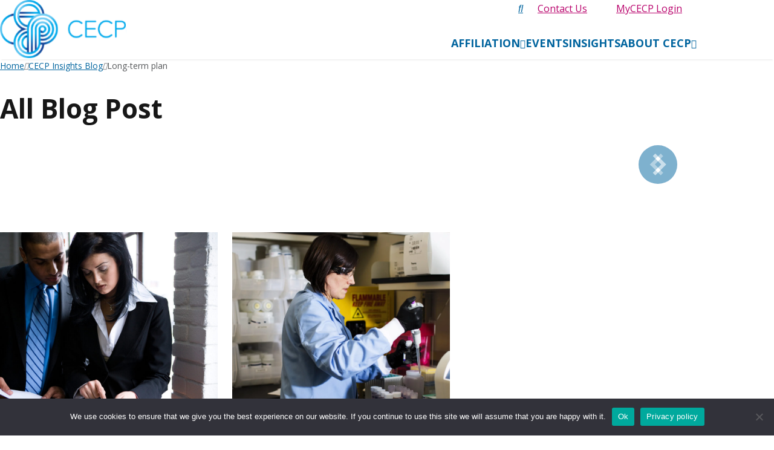

--- FILE ---
content_type: text/html; charset=UTF-8
request_url: https://cecp.co/cecp-insights-blog/tag/long-term-plan/
body_size: 11006
content:
<!doctype html>
<html lang="en-US">

<head>
  <meta charset="UTF-8">
  <meta name="viewport" content="width=device-width, initial-scale=1">
  <link rel="profile" href="https://gmpg.org/xfn/11">
  <link rel="apple-touch-icon" sizes="180x180" href="https://cecp.co/wp-content/themes/cecp/assets/img/favicon/apple-touch-icon.png">
  <link rel="icon" type="image/png" sizes="32x32" href="https://cecp.co/wp-content/themes/cecp/assets/img/favicon/favicon-32x32.png">
  <link rel="icon" type="image/png" sizes="16x16" href="https://cecp.co/wp-content/themes/cecp/assets/img/favicon/favicon-16x16.png">
  <link rel="manifest" href="https://cecp.co/wp-content/themes/cecp/assets/img/favicon/site.webmanifest">
  <link rel="mask-icon" href="https://cecp.co/wp-content/themes/cecp/assets/img/favicon/safari-pinned-tab.svg" color="#5bbad5">
  <link rel="shortcut icon" href="https://cecp.co/wp-content/themes/cecp/assets/img/favicon/favicon.ico">
  <meta name="msapplication-TileColor" content="#ffffff">
  <meta name="msapplication-config" content="https://cecp.co/wp-content/themes/cecp/assets/img/favicon/browserconfig.xml">
  <meta name="theme-color" content="#ffffff">

  <link rel="preconnect" href="https://fonts.googleapis.com">
  <link rel="preconnect" href="https://fonts.gstatic.com" crossorigin>

  <!-- Google Tag Manager -->
  <script>
  (function(w, d, s, l, i) {
    w[l] = w[l] || [];
    w[l].push({
      'gtm.start': new Date().getTime(),
      event: 'gtm.js'
    });
    var f = d.getElementsByTagName(s)[0],
      j = d.createElement(s),
      dl = l != 'dataLayer' ? '&l=' + l : '';
    j.async = true;
    j.src =
      'https://www.googletagmanager.com/gtm.js?id=' + i + dl;
    f.parentNode.insertBefore(j, f);
  })(window, document, 'script', 'dataLayer', 'GTM-WRX4V9V');
  </script>
  <!-- End Google Tag Manager -->
  <meta name='robots' content='index, follow, max-image-preview:large, max-snippet:-1, max-video-preview:-1' />

	<!-- This site is optimized with the Yoast SEO plugin v26.7 - https://yoast.com/wordpress/plugins/seo/ -->
	<title>Long-term plan Archives - Chief Executives for Corporate Purpose®</title>
	<link rel="canonical" href="http://cecp.co/cecp-insights-blog/tag/long-term-plan/" />
	<meta property="og:locale" content="en_US" />
	<meta property="og:type" content="article" />
	<meta property="og:title" content="Long-term plan Archives - Chief Executives for Corporate Purpose®" />
	<meta property="og:url" content="http://cecp.co/cecp-insights-blog/tag/long-term-plan/" />
	<meta property="og:site_name" content="Chief Executives for Corporate Purpose®" />
	<meta property="og:image" content="https://cecp.co/wp-content/uploads/2023/08/screenshot.png" />
	<meta property="og:image:width" content="1200" />
	<meta property="og:image:height" content="900" />
	<meta property="og:image:type" content="image/png" />
	<meta name="twitter:card" content="summary_large_image" />
	<script type="application/ld+json" class="yoast-schema-graph">{"@context":"https://schema.org","@graph":[{"@type":"CollectionPage","@id":"http://cecp.co/cecp-insights-blog/tag/long-term-plan/","url":"http://cecp.co/cecp-insights-blog/tag/long-term-plan/","name":"Long-term plan Archives - Chief Executives for Corporate Purpose®","isPartOf":{"@id":"https://cecp.co/#website"},"primaryImageOfPage":{"@id":"http://cecp.co/cecp-insights-blog/tag/long-term-plan/#primaryimage"},"image":{"@id":"http://cecp.co/cecp-insights-blog/tag/long-term-plan/#primaryimage"},"thumbnailUrl":"https://cecp.co/wp-content/uploads/2024/02/12887748404_cd60cf2246_o.jpg","breadcrumb":{"@id":"http://cecp.co/cecp-insights-blog/tag/long-term-plan/#breadcrumb"},"inLanguage":"en-US"},{"@type":"ImageObject","inLanguage":"en-US","@id":"http://cecp.co/cecp-insights-blog/tag/long-term-plan/#primaryimage","url":"https://cecp.co/wp-content/uploads/2024/02/12887748404_cd60cf2246_o.jpg","contentUrl":"https://cecp.co/wp-content/uploads/2024/02/12887748404_cd60cf2246_o.jpg","width":2400,"height":1600},{"@type":"BreadcrumbList","@id":"http://cecp.co/cecp-insights-blog/tag/long-term-plan/#breadcrumb","itemListElement":[{"@type":"ListItem","position":1,"name":"Home","item":"https://cecp.co/"},{"@type":"ListItem","position":2,"name":"CECP Insights Blog","item":"https://cecp.co/cecp-insights-blog"},{"@type":"ListItem","position":3,"name":"Long-term plan"}]},{"@type":"WebSite","@id":"https://cecp.co/#website","url":"https://cecp.co/","name":"Chief Executives for Corporate Purpose®","description":"Chief Executives for Corporate Purpose®","publisher":{"@id":"https://cecp.co/#organization"},"alternateName":"Chief Executives for Corporate Purpose®","potentialAction":[{"@type":"SearchAction","target":{"@type":"EntryPoint","urlTemplate":"https://cecp.co/?s={search_term_string}"},"query-input":{"@type":"PropertyValueSpecification","valueRequired":true,"valueName":"search_term_string"}}],"inLanguage":"en-US"},{"@type":"Organization","@id":"https://cecp.co/#organization","name":"Chief Executives for Corporate Purpose®","alternateName":"CECP","url":"https://cecp.co/","logo":{"@type":"ImageObject","inLanguage":"en-US","@id":"https://cecp.co/#/schema/logo/image/","url":"https://cecp.co/wp-content/uploads/2023/08/screenshot.png","contentUrl":"https://cecp.co/wp-content/uploads/2023/08/screenshot.png","width":1200,"height":900,"caption":"Chief Executives for Corporate Purpose®"},"image":{"@id":"https://cecp.co/#/schema/logo/image/"},"sameAs":["https://www.linkedin.com/company/cecp","https://www.youtube.com/user/corporatephilanthrop","https://www.flickr.com/photos/24359360@N04/sets","https://cecp.co/resources/cecp-insights-blog/"]}]}</script>
	<!-- / Yoast SEO plugin. -->


<link rel='dns-prefetch' href='//cdn.jsdelivr.net' />
<style id='wp-img-auto-sizes-contain-inline-css'>
img:is([sizes=auto i],[sizes^="auto," i]){contain-intrinsic-size:3000px 1500px}
/*# sourceURL=wp-img-auto-sizes-contain-inline-css */
</style>
<style id='wp-block-library-inline-css'>
:root{--wp-block-synced-color:#7a00df;--wp-block-synced-color--rgb:122,0,223;--wp-bound-block-color:var(--wp-block-synced-color);--wp-editor-canvas-background:#ddd;--wp-admin-theme-color:#007cba;--wp-admin-theme-color--rgb:0,124,186;--wp-admin-theme-color-darker-10:#006ba1;--wp-admin-theme-color-darker-10--rgb:0,107,160.5;--wp-admin-theme-color-darker-20:#005a87;--wp-admin-theme-color-darker-20--rgb:0,90,135;--wp-admin-border-width-focus:2px}@media (min-resolution:192dpi){:root{--wp-admin-border-width-focus:1.5px}}.wp-element-button{cursor:pointer}:root .has-very-light-gray-background-color{background-color:#eee}:root .has-very-dark-gray-background-color{background-color:#313131}:root .has-very-light-gray-color{color:#eee}:root .has-very-dark-gray-color{color:#313131}:root .has-vivid-green-cyan-to-vivid-cyan-blue-gradient-background{background:linear-gradient(135deg,#00d084,#0693e3)}:root .has-purple-crush-gradient-background{background:linear-gradient(135deg,#34e2e4,#4721fb 50%,#ab1dfe)}:root .has-hazy-dawn-gradient-background{background:linear-gradient(135deg,#faaca8,#dad0ec)}:root .has-subdued-olive-gradient-background{background:linear-gradient(135deg,#fafae1,#67a671)}:root .has-atomic-cream-gradient-background{background:linear-gradient(135deg,#fdd79a,#004a59)}:root .has-nightshade-gradient-background{background:linear-gradient(135deg,#330968,#31cdcf)}:root .has-midnight-gradient-background{background:linear-gradient(135deg,#020381,#2874fc)}:root{--wp--preset--font-size--normal:16px;--wp--preset--font-size--huge:42px}.has-regular-font-size{font-size:1em}.has-larger-font-size{font-size:2.625em}.has-normal-font-size{font-size:var(--wp--preset--font-size--normal)}.has-huge-font-size{font-size:var(--wp--preset--font-size--huge)}.has-text-align-center{text-align:center}.has-text-align-left{text-align:left}.has-text-align-right{text-align:right}.has-fit-text{white-space:nowrap!important}#end-resizable-editor-section{display:none}.aligncenter{clear:both}.items-justified-left{justify-content:flex-start}.items-justified-center{justify-content:center}.items-justified-right{justify-content:flex-end}.items-justified-space-between{justify-content:space-between}.screen-reader-text{border:0;clip-path:inset(50%);height:1px;margin:-1px;overflow:hidden;padding:0;position:absolute;width:1px;word-wrap:normal!important}.screen-reader-text:focus{background-color:#ddd;clip-path:none;color:#444;display:block;font-size:1em;height:auto;left:5px;line-height:normal;padding:15px 23px 14px;text-decoration:none;top:5px;width:auto;z-index:100000}html :where(.has-border-color){border-style:solid}html :where([style*=border-top-color]){border-top-style:solid}html :where([style*=border-right-color]){border-right-style:solid}html :where([style*=border-bottom-color]){border-bottom-style:solid}html :where([style*=border-left-color]){border-left-style:solid}html :where([style*=border-width]){border-style:solid}html :where([style*=border-top-width]){border-top-style:solid}html :where([style*=border-right-width]){border-right-style:solid}html :where([style*=border-bottom-width]){border-bottom-style:solid}html :where([style*=border-left-width]){border-left-style:solid}html :where(img[class*=wp-image-]){height:auto;max-width:100%}:where(figure){margin:0 0 1em}html :where(.is-position-sticky){--wp-admin--admin-bar--position-offset:var(--wp-admin--admin-bar--height,0px)}@media screen and (max-width:600px){html :where(.is-position-sticky){--wp-admin--admin-bar--position-offset:0px}}

/*# sourceURL=wp-block-library-inline-css */
</style><style id='global-styles-inline-css'>
:root{--wp--preset--aspect-ratio--square: 1;--wp--preset--aspect-ratio--4-3: 4/3;--wp--preset--aspect-ratio--3-4: 3/4;--wp--preset--aspect-ratio--3-2: 3/2;--wp--preset--aspect-ratio--2-3: 2/3;--wp--preset--aspect-ratio--16-9: 16/9;--wp--preset--aspect-ratio--9-16: 9/16;--wp--preset--color--black: #000000;--wp--preset--color--cyan-bluish-gray: #abb8c3;--wp--preset--color--white: #ffffff;--wp--preset--color--pale-pink: #f78da7;--wp--preset--color--vivid-red: #cf2e2e;--wp--preset--color--luminous-vivid-orange: #ff6900;--wp--preset--color--luminous-vivid-amber: #fcb900;--wp--preset--color--light-green-cyan: #7bdcb5;--wp--preset--color--vivid-green-cyan: #00d084;--wp--preset--color--pale-cyan-blue: #8ed1fc;--wp--preset--color--vivid-cyan-blue: #0693e3;--wp--preset--color--vivid-purple: #9b51e0;--wp--preset--gradient--vivid-cyan-blue-to-vivid-purple: linear-gradient(135deg,rgb(6,147,227) 0%,rgb(155,81,224) 100%);--wp--preset--gradient--light-green-cyan-to-vivid-green-cyan: linear-gradient(135deg,rgb(122,220,180) 0%,rgb(0,208,130) 100%);--wp--preset--gradient--luminous-vivid-amber-to-luminous-vivid-orange: linear-gradient(135deg,rgb(252,185,0) 0%,rgb(255,105,0) 100%);--wp--preset--gradient--luminous-vivid-orange-to-vivid-red: linear-gradient(135deg,rgb(255,105,0) 0%,rgb(207,46,46) 100%);--wp--preset--gradient--very-light-gray-to-cyan-bluish-gray: linear-gradient(135deg,rgb(238,238,238) 0%,rgb(169,184,195) 100%);--wp--preset--gradient--cool-to-warm-spectrum: linear-gradient(135deg,rgb(74,234,220) 0%,rgb(151,120,209) 20%,rgb(207,42,186) 40%,rgb(238,44,130) 60%,rgb(251,105,98) 80%,rgb(254,248,76) 100%);--wp--preset--gradient--blush-light-purple: linear-gradient(135deg,rgb(255,206,236) 0%,rgb(152,150,240) 100%);--wp--preset--gradient--blush-bordeaux: linear-gradient(135deg,rgb(254,205,165) 0%,rgb(254,45,45) 50%,rgb(107,0,62) 100%);--wp--preset--gradient--luminous-dusk: linear-gradient(135deg,rgb(255,203,112) 0%,rgb(199,81,192) 50%,rgb(65,88,208) 100%);--wp--preset--gradient--pale-ocean: linear-gradient(135deg,rgb(255,245,203) 0%,rgb(182,227,212) 50%,rgb(51,167,181) 100%);--wp--preset--gradient--electric-grass: linear-gradient(135deg,rgb(202,248,128) 0%,rgb(113,206,126) 100%);--wp--preset--gradient--midnight: linear-gradient(135deg,rgb(2,3,129) 0%,rgb(40,116,252) 100%);--wp--preset--font-size--small: 13px;--wp--preset--font-size--medium: 20px;--wp--preset--font-size--large: 36px;--wp--preset--font-size--x-large: 42px;--wp--preset--spacing--20: 0.44rem;--wp--preset--spacing--30: 0.67rem;--wp--preset--spacing--40: 1rem;--wp--preset--spacing--50: 1.5rem;--wp--preset--spacing--60: 2.25rem;--wp--preset--spacing--70: 3.38rem;--wp--preset--spacing--80: 5.06rem;--wp--preset--shadow--natural: 6px 6px 9px rgba(0, 0, 0, 0.2);--wp--preset--shadow--deep: 12px 12px 50px rgba(0, 0, 0, 0.4);--wp--preset--shadow--sharp: 6px 6px 0px rgba(0, 0, 0, 0.2);--wp--preset--shadow--outlined: 6px 6px 0px -3px rgb(255, 255, 255), 6px 6px rgb(0, 0, 0);--wp--preset--shadow--crisp: 6px 6px 0px rgb(0, 0, 0);}:where(.is-layout-flex){gap: 0.5em;}:where(.is-layout-grid){gap: 0.5em;}body .is-layout-flex{display: flex;}.is-layout-flex{flex-wrap: wrap;align-items: center;}.is-layout-flex > :is(*, div){margin: 0;}body .is-layout-grid{display: grid;}.is-layout-grid > :is(*, div){margin: 0;}:where(.wp-block-columns.is-layout-flex){gap: 2em;}:where(.wp-block-columns.is-layout-grid){gap: 2em;}:where(.wp-block-post-template.is-layout-flex){gap: 1.25em;}:where(.wp-block-post-template.is-layout-grid){gap: 1.25em;}.has-black-color{color: var(--wp--preset--color--black) !important;}.has-cyan-bluish-gray-color{color: var(--wp--preset--color--cyan-bluish-gray) !important;}.has-white-color{color: var(--wp--preset--color--white) !important;}.has-pale-pink-color{color: var(--wp--preset--color--pale-pink) !important;}.has-vivid-red-color{color: var(--wp--preset--color--vivid-red) !important;}.has-luminous-vivid-orange-color{color: var(--wp--preset--color--luminous-vivid-orange) !important;}.has-luminous-vivid-amber-color{color: var(--wp--preset--color--luminous-vivid-amber) !important;}.has-light-green-cyan-color{color: var(--wp--preset--color--light-green-cyan) !important;}.has-vivid-green-cyan-color{color: var(--wp--preset--color--vivid-green-cyan) !important;}.has-pale-cyan-blue-color{color: var(--wp--preset--color--pale-cyan-blue) !important;}.has-vivid-cyan-blue-color{color: var(--wp--preset--color--vivid-cyan-blue) !important;}.has-vivid-purple-color{color: var(--wp--preset--color--vivid-purple) !important;}.has-black-background-color{background-color: var(--wp--preset--color--black) !important;}.has-cyan-bluish-gray-background-color{background-color: var(--wp--preset--color--cyan-bluish-gray) !important;}.has-white-background-color{background-color: var(--wp--preset--color--white) !important;}.has-pale-pink-background-color{background-color: var(--wp--preset--color--pale-pink) !important;}.has-vivid-red-background-color{background-color: var(--wp--preset--color--vivid-red) !important;}.has-luminous-vivid-orange-background-color{background-color: var(--wp--preset--color--luminous-vivid-orange) !important;}.has-luminous-vivid-amber-background-color{background-color: var(--wp--preset--color--luminous-vivid-amber) !important;}.has-light-green-cyan-background-color{background-color: var(--wp--preset--color--light-green-cyan) !important;}.has-vivid-green-cyan-background-color{background-color: var(--wp--preset--color--vivid-green-cyan) !important;}.has-pale-cyan-blue-background-color{background-color: var(--wp--preset--color--pale-cyan-blue) !important;}.has-vivid-cyan-blue-background-color{background-color: var(--wp--preset--color--vivid-cyan-blue) !important;}.has-vivid-purple-background-color{background-color: var(--wp--preset--color--vivid-purple) !important;}.has-black-border-color{border-color: var(--wp--preset--color--black) !important;}.has-cyan-bluish-gray-border-color{border-color: var(--wp--preset--color--cyan-bluish-gray) !important;}.has-white-border-color{border-color: var(--wp--preset--color--white) !important;}.has-pale-pink-border-color{border-color: var(--wp--preset--color--pale-pink) !important;}.has-vivid-red-border-color{border-color: var(--wp--preset--color--vivid-red) !important;}.has-luminous-vivid-orange-border-color{border-color: var(--wp--preset--color--luminous-vivid-orange) !important;}.has-luminous-vivid-amber-border-color{border-color: var(--wp--preset--color--luminous-vivid-amber) !important;}.has-light-green-cyan-border-color{border-color: var(--wp--preset--color--light-green-cyan) !important;}.has-vivid-green-cyan-border-color{border-color: var(--wp--preset--color--vivid-green-cyan) !important;}.has-pale-cyan-blue-border-color{border-color: var(--wp--preset--color--pale-cyan-blue) !important;}.has-vivid-cyan-blue-border-color{border-color: var(--wp--preset--color--vivid-cyan-blue) !important;}.has-vivid-purple-border-color{border-color: var(--wp--preset--color--vivid-purple) !important;}.has-vivid-cyan-blue-to-vivid-purple-gradient-background{background: var(--wp--preset--gradient--vivid-cyan-blue-to-vivid-purple) !important;}.has-light-green-cyan-to-vivid-green-cyan-gradient-background{background: var(--wp--preset--gradient--light-green-cyan-to-vivid-green-cyan) !important;}.has-luminous-vivid-amber-to-luminous-vivid-orange-gradient-background{background: var(--wp--preset--gradient--luminous-vivid-amber-to-luminous-vivid-orange) !important;}.has-luminous-vivid-orange-to-vivid-red-gradient-background{background: var(--wp--preset--gradient--luminous-vivid-orange-to-vivid-red) !important;}.has-very-light-gray-to-cyan-bluish-gray-gradient-background{background: var(--wp--preset--gradient--very-light-gray-to-cyan-bluish-gray) !important;}.has-cool-to-warm-spectrum-gradient-background{background: var(--wp--preset--gradient--cool-to-warm-spectrum) !important;}.has-blush-light-purple-gradient-background{background: var(--wp--preset--gradient--blush-light-purple) !important;}.has-blush-bordeaux-gradient-background{background: var(--wp--preset--gradient--blush-bordeaux) !important;}.has-luminous-dusk-gradient-background{background: var(--wp--preset--gradient--luminous-dusk) !important;}.has-pale-ocean-gradient-background{background: var(--wp--preset--gradient--pale-ocean) !important;}.has-electric-grass-gradient-background{background: var(--wp--preset--gradient--electric-grass) !important;}.has-midnight-gradient-background{background: var(--wp--preset--gradient--midnight) !important;}.has-small-font-size{font-size: var(--wp--preset--font-size--small) !important;}.has-medium-font-size{font-size: var(--wp--preset--font-size--medium) !important;}.has-large-font-size{font-size: var(--wp--preset--font-size--large) !important;}.has-x-large-font-size{font-size: var(--wp--preset--font-size--x-large) !important;}
/*# sourceURL=global-styles-inline-css */
</style>

<style id='classic-theme-styles-inline-css'>
/*! This file is auto-generated */
.wp-block-button__link{color:#fff;background-color:#32373c;border-radius:9999px;box-shadow:none;text-decoration:none;padding:calc(.667em + 2px) calc(1.333em + 2px);font-size:1.125em}.wp-block-file__button{background:#32373c;color:#fff;text-decoration:none}
/*# sourceURL=/wp-includes/css/classic-themes.min.css */
</style>
<link rel='stylesheet' id='cookie-notice-front-css' href='https://cecp.co/wp-content/plugins/cookie-notice/css/front.min.css?ver=2.5.11' media='all' />
<link rel='stylesheet' id='wp-download-pdf-css' href='https://cecp.co/wp-content/plugins/wp-download-pdf/css/wp-download-pdf.css?ver=6.9' media='all' />
<link rel='stylesheet' id='search-filter-plugin-styles-css' href='https://cecp.co/wp-content/plugins/search-filter-pro/public/assets/css/search-filter.min.css?ver=2.5.21' media='all' />
<link rel='stylesheet' id='url-shortify-css' href='https://cecp.co/wp-content/plugins/url-shortify/lite/dist/styles/url-shortify.css?ver=1.11.4' media='all' />
<link rel='stylesheet' id='aos-css' href='https://cecp.co/wp-content/themes/cecp/assets/libraries/aos/aos.css?ver=2.3.4' media='all' />
<link rel='stylesheet' id='swiper-css' href='https://cdn.jsdelivr.net/npm/@splidejs/splide@4.1.4/dist/css/splide.min.css?ver=6.9' media='all' />
<link rel='stylesheet' id='global-css' href='https://cecp.co/wp-content/themes/cecp/assets/build/global.min.css?ver=1.0.0' media='all' />
<link rel='stylesheet' id='print-css' href='https://cecp.co/wp-content/themes/cecp/assets/build/print.min.css?ver=1.0.0' media='all' />
<script id="cookie-notice-front-js-before">
var cnArgs = {"ajaxUrl":"https:\/\/cecp.co\/wp-admin\/admin-ajax.php","nonce":"687fa4b4a0","hideEffect":"fade","position":"bottom","onScroll":false,"onScrollOffset":100,"onClick":false,"cookieName":"cookie_notice_accepted","cookieTime":2592000,"cookieTimeRejected":2592000,"globalCookie":false,"redirection":false,"cache":false,"revokeCookies":false,"revokeCookiesOpt":"automatic"};

//# sourceURL=cookie-notice-front-js-before
</script>
<script src="https://cecp.co/wp-content/plugins/cookie-notice/js/front.min.js?ver=2.5.11" id="cookie-notice-front-js"></script>
<script src="https://cecp.co/wp-includes/js/jquery/jquery.min.js?ver=3.7.1" id="jquery-core-js"></script>
<script src="https://cecp.co/wp-includes/js/jquery/jquery-migrate.min.js?ver=3.4.1" id="jquery-migrate-js"></script>
<script id="search-filter-plugin-build-js-extra">
var SF_LDATA = {"ajax_url":"https://cecp.co/wp-admin/admin-ajax.php","home_url":"https://cecp.co/","extensions":[]};
//# sourceURL=search-filter-plugin-build-js-extra
</script>
<script src="https://cecp.co/wp-content/plugins/search-filter-pro/public/assets/js/search-filter-build.min.js?ver=2.5.21" id="search-filter-plugin-build-js"></script>
<script src="https://cecp.co/wp-content/plugins/search-filter-pro/public/assets/js/chosen.jquery.min.js?ver=2.5.21" id="search-filter-plugin-chosen-js"></script>
<script id="url-shortify-js-extra">
var usParams = {"ajaxurl":"https://cecp.co/wp-admin/admin-ajax.php"};
//# sourceURL=url-shortify-js-extra
</script>
<script src="https://cecp.co/wp-content/plugins/url-shortify/lite/dist/scripts/url-shortify.js?ver=1.11.4" id="url-shortify-js"></script>
<script src="https://cecp.co/wp-content/themes/cecp/assets/libraries/aos/aos.js?ver=2.3.4" id="aos-js"></script>
<script src="https://cdn.jsdelivr.net/npm/@splidejs/splide@4.1.4/dist/js/splide.min.js?ver=4.1.4" id="swiper-js"></script>
<script src="https://cecp.co/wp-content/themes/cecp/assets/build/global.min.js?ver=1.0.0" id="global-js"></script>
    <script type="text/javascript">
        jQuery(document).ready(function ($) {
            var purls = ["https:\/\/cecp.co\/wp-content\/uploads\/2025\/10\/CECP_Giving-in-Number_2025.pdf","https:\/\/cecp.co\/wp-content\/uploads\/2025\/09\/CECP-Purpose-Strategy-Toolkit_FINAL.pdf","https:\/\/cecp.co\/wp-content\/uploads\/2025\/09\/CECP-Corporate-Foundations_Sept2025.pdf","https:\/\/cecp.co\/wp-content\/uploads\/2025\/06\/CECP-Summit-2025-Summary_FINAL.pdf","https:\/\/cecp.co\/wp-content\/uploads\/2025\/04\/CECP_2024-GIS_4.29.pdf","https:\/\/cecp.co\/wp-content\/uploads\/2025\/04\/CECP_Corporate-Purpose-Driving-Business-Value_2025.pdf","https:\/\/cecp.co\/wp-content\/uploads\/2025\/03\/CECP-2025-Board-of-Boards-Executive-Summary.pdf","https:\/\/cecp.co\/wp-content\/uploads\/2025\/01\/2025-CECP-Giving-in-Numbers-Valuation-Guide.pdf","https:\/\/cecp.co\/wp-content\/uploads\/2025\/01\/CECP_2025GIS-.pdf","https:\/\/cecp.co\/wp-content\/uploads\/2025\/01\/CECP_2025GIS-January.pdf","https:\/\/cecp.co\/wp-content\/uploads\/2025\/01\/Diversio_-CECP-Partnership-Launch_2025.pdf","https:\/\/cecp.co\/wp-content\/uploads\/2025\/01\/CECP_Diversio_Belonging-Benchmark-Webinar.pdf","https:\/\/cecp.co\/wp-content\/uploads\/2025\/01\/Press-Release_Navigating-Disasters-and-Crises.pdf","https:\/\/cecp.co\/wp-content\/uploads\/2025\/01\/CECP_2025GIS.pdf","https:\/\/cecp.co\/wp-content\/uploads\/2025\/01\/CECP_2024GIS.pdf","https:\/\/cecp.co\/wp-content\/uploads\/2024\/12\/2024-CIF-Exec-Summary_121924_FINAL.pdf","https:\/\/cecp.co\/wp-content\/uploads\/2024\/11\/Giving-in-Numbers-2024.pdf","https:\/\/cecp.co\/wp-content\/uploads\/2024\/06\/Summit-Summary-2024-final.pdf","https:\/\/cecp.co\/wp-content\/uploads\/2024\/05\/Global_Impact_at_Scale_2023.pdf","https:\/\/cecp.co\/wp-content\/uploads\/2024\/05\/GIN2023_FINAL4.pdf","https:\/\/cecp.co\/wp-content\/uploads\/2024\/05\/CECP_InvestingSociety_7thEdition_FINAL.pdf","https:\/\/cecp.co\/wp-content\/uploads\/2024\/04\/Giving-in-Numbers-2017.pdf","https:\/\/cecp.co\/wp-content\/uploads\/2024\/02\/CECP_CEO-Investor-Forum-Executive-Summary_2023.pdf","https:\/\/cecp.co\/wp-content\/uploads\/2024\/02\/CECP_Board-of-Boards-Executive-Summary_2023.pdf","https:\/\/cecp.co\/wp-content\/uploads\/2023\/12\/CECP-Developing-Business-Champions.pdf","https:\/\/cecp.co\/wp-content\/uploads\/2023\/09\/Giving-in-Numbers-2017.pdf","https:\/\/cecp.co\/wp-content\/uploads\/2023\/08\/Value_Volunteering_FINAL.pdf"];
            var el = document.createElement('a');
            $.each(purls, function(index, val){
                $('body').find('a').each(function(){
                    if( val == $(this).attr('href') ){
                        var main_url = $(this).attr('href');
                        el.href = $(this).attr('href');
                        var pdf_url = el.pathname.substr(1);
                        var domain_name = el.hostname;
                        var protocol = el.protocol;
                        var redirect_pdf_url = protocol+'//'+domain_name+'/download-pdfform/?pdflink='+pdf_url;
                        $(this).attr('href',redirect_pdf_url);
                    }
                });
            });
        });
    </script>
    <style>.shorten_url { 
	   padding: 10px 10px 10px 10px ; 
	   border: 1px solid #AAAAAA ; 
	   background-color: #EEEEEE ;
}</style></head>

<body class="archive tag tag-long-term-plan tag-9 wp-theme-cecp cookies-not-set post-this-year-companies-are-focused-on-creating-long-term-sustainable-value">
  <!-- Google Tag Manager (noscript) -->
  <noscript><iframe src="https://www.googletagmanager.com/ns.html?id=GTM-WRX4V9V" height="0" width="0" style="display:none;visibility:hidden"></iframe></noscript>
  <!-- End Google Tag Manager (noscript) -->

  
  <div id="site" class="site">
    <a class="skip-to-content" href="#main">Skip to content</a>

    <header id="site-header" class="site-header">
      <div class="container">
        <div class="site-header__logo">
          <a href="https://cecp.co/" title="Chief Executives for Corporate Purpose"><img src="https://cecp.co/wp-content/themes/cecp/assets/img/cecp-logo.svg" alt="CECP" width="209" height="105"></a>
        </div>

        <div class="site-header__navigation no-print">
          <div class="site-header__utility">
            <nav aria-labelledby="Header Utility Navigation">
              <ul>
                <li><a href="/?s" title="Search" class="search"><i class="fa-solid fa-magnifying-glass"></i></a></li>
                <li><a class="btn btn--primary" href="/contact-us">Contact Us</a></li>
                <li><a class="btn btn--secondary" href="https://mycecp.cecp.co/s/login/">MyCECP Login</a></li>
              </ul>
            </nav>
          </div>
          <nav id="site-navigation" class="menu-primary-container" aria-label="Primary Navigation"><ul id="menu-primary" class="menu"><li id="menu-item-37" class="menu-item menu-item-type-post_type menu-item-object-page menu-item-has-children menu-item-37"><a href="https://cecp.co/affiliation/">Affiliation</a>
<ul class="sub-menu">
	<li id="menu-item-14789" class="menu-item menu-item-type-post_type menu-item-object-page menu-item-14789"><a href="https://cecp.co/advanced-advisory-services/">Advanced Advisory Services</a></li>
</ul>
</li>
<li id="menu-item-35" class="menu-item menu-item-type-post_type menu-item-object-page menu-item-35"><a href="https://cecp.co/events/">Events</a></li>
<li id="menu-item-36" class="menu-item menu-item-type-post_type menu-item-object-page menu-item-36"><a href="https://cecp.co/insights/">Insights</a></li>
<li id="menu-item-39" class="menu-item menu-item-type-post_type menu-item-object-page menu-item-has-children menu-item-39"><a href="https://cecp.co/about/">About CECP</a>
<ul class="sub-menu">
	<li id="menu-item-2436" class="menu-item menu-item-type-post_type menu-item-object-page menu-item-2436"><a href="https://cecp.co/the-cecp-team-your-trusted-purpose-navigators/">The CECP Team: Your Trusted Purpose Navigators</a></li>
	<li id="menu-item-2464" class="menu-item menu-item-type-post_type menu-item-object-page menu-item-2464"><a href="https://cecp.co/careers-at-cecp/">Careers at CECP</a></li>
	<li id="menu-item-2810" class="menu-item menu-item-type-post_type menu-item-object-page menu-item-2810"><a href="https://cecp.co/cecp-news/">CECP News</a></li>
</ul>
</li>
</ul></nav>        </div>

        <div class="site-header__navigation-mobile">
          <a href="/?s" title="Search"><i class="fa-solid fa-magnifying-glass"></i></a>
          <button class="toggle-offcanvas" aria-label="Toggle Primary Navigation" aria-controls="toggle-offcanvas" aria-expanded="false"><i class="fa-solid fa-bars" aria-hidden="true"></i></button>
        </div>
      </div>

      <div class="offcanvas" tabindex="-1" id="offcanvas" aria-labelledby="Mobile Navigation">
        <div class="offcanvas__header">
          <button class="toggle-offcanvas" aria-label="Close Mobile Navigation" aria-controls="toggle-offcanvas" aria-expanded="false"><i class="fa-solid fa-close" aria-hidden="true"></i> Close</button>
        </div>
        <div class="offcanvas__body">
          <nav id="site-navigation-mobile" class="menu-primary-container" aria-label="Primary Navigation"><ul id="menu-primary-1" class="menu"><li class="menu-item menu-item-type-post_type menu-item-object-page menu-item-has-children menu-item-37"><a href="https://cecp.co/affiliation/">Affiliation</a>
<ul class="sub-menu">
	<li class="menu-item menu-item-type-post_type menu-item-object-page menu-item-14789"><a href="https://cecp.co/advanced-advisory-services/">Advanced Advisory Services</a></li>
</ul>
</li>
<li class="menu-item menu-item-type-post_type menu-item-object-page menu-item-35"><a href="https://cecp.co/events/">Events</a></li>
<li class="menu-item menu-item-type-post_type menu-item-object-page menu-item-36"><a href="https://cecp.co/insights/">Insights</a></li>
<li class="menu-item menu-item-type-post_type menu-item-object-page menu-item-has-children menu-item-39"><a href="https://cecp.co/about/">About CECP</a>
<ul class="sub-menu">
	<li class="menu-item menu-item-type-post_type menu-item-object-page menu-item-2436"><a href="https://cecp.co/the-cecp-team-your-trusted-purpose-navigators/">The CECP Team: Your Trusted Purpose Navigators</a></li>
	<li class="menu-item menu-item-type-post_type menu-item-object-page menu-item-2464"><a href="https://cecp.co/careers-at-cecp/">Careers at CECP</a></li>
	<li class="menu-item menu-item-type-post_type menu-item-object-page menu-item-2810"><a href="https://cecp.co/cecp-news/">CECP News</a></li>
</ul>
</li>
</ul></nav>        </div>
        <div class="offcanvas__footer">
          <a class="btn btn--primary" href="/contact-us">Contact Us</a>
          <a class="btn btn--secondary" href="https://mycecp.cecp.co/s/login/">MyCECP Login</a>
        </div>
      </div>

    </header><div class="site-breadcrumbs no-print">
  <div class="container">
    <nav aria-label="breadcrumbs">
      <span><span><a href="https://cecp.co/">Home</a></span> <i class="fa-solid fa-angle-right"></i> <span><a href="https://cecp.co/cecp-insights-blog">CECP Insights Blog</a></span> <i class="fa-solid fa-angle-right"></i> <span class="breadcrumb_last" aria-current="page">Long-term plan</span></span>    </nav>
  </div>
</div>
    <main id="main" class="site-main">
                <h2>All Blog Post</h2>
        <section class="section section--blog-posts-grid light padded">
  <div class="container">
    <div class="splide splide--blog-posts-grid-light" data-aos="fade-up" data-aos-delay="600">
      <div class="splide__header">
        <h2>
          <!-- added with js from siteorigin widget panel -->
        </h2>
        <div class="splide__arrows"></div>
      </div>

      <div class="splide__track">
  <ul class="splide__list">
          <li class="splide__slide">
                              <figure><img width="1024" height="683" src="https://cecp.co/wp-content/uploads/2024/02/12887748404_cd60cf2246_o-1024x683.jpg" class="attachment-large size-large wp-post-image" alt="" decoding="async" fetchpriority="high" srcset="https://cecp.co/wp-content/uploads/2024/02/12887748404_cd60cf2246_o-1024x683.jpg 1024w, https://cecp.co/wp-content/uploads/2024/02/12887748404_cd60cf2246_o-300x200.jpg 300w, https://cecp.co/wp-content/uploads/2024/02/12887748404_cd60cf2246_o-150x100.jpg 150w, https://cecp.co/wp-content/uploads/2024/02/12887748404_cd60cf2246_o-768x512.jpg 768w, https://cecp.co/wp-content/uploads/2024/02/12887748404_cd60cf2246_o-1536x1024.jpg 1536w, https://cecp.co/wp-content/uploads/2024/02/12887748404_cd60cf2246_o-2048x1365.jpg 2048w, https://cecp.co/wp-content/uploads/2024/02/12887748404_cd60cf2246_o-272x182.jpg 272w" sizes="(max-width: 1024px) 100vw, 1024px" /></figure>
                          <div>
          <div>
            <a href="https://cecp.co/cecp-insights-blog/this-year-companies-are-focused-on-creating-long-term-sustainable-value/" target="_self"><h3>This Year, Companies Are Focused on Creating Long-Term Sustainable Value</h3></a>
                                  </div>
          <p>Investors are looking for executives to strategically manage for the long term  According to last year’s Edelman Trust Barometer, 65 percent of people believe companies are not doing well at living up to their climate change commitments, driven by the focus on short-term profits. With close to 30 percent of company holdings owned by index [&hellip;]</p>
                  </div>
                  <a class="more" href="https://cecp.co/cecp-insights-blog/this-year-companies-are-focused-on-creating-long-term-sustainable-value/" target="_self">Read More</a>
              </li>
          <li class="splide__slide">
                              <figure><img width="760" height="506" src="https://cecp.co/wp-content/uploads/2023/09/FORTUNE-op-ed-1.png" class="attachment-large size-large wp-post-image" alt="" decoding="async" srcset="https://cecp.co/wp-content/uploads/2023/09/FORTUNE-op-ed-1.png 760w, https://cecp.co/wp-content/uploads/2023/09/FORTUNE-op-ed-1-150x100.png 150w, https://cecp.co/wp-content/uploads/2023/09/FORTUNE-op-ed-1-300x200.png 300w, https://cecp.co/wp-content/uploads/2023/09/FORTUNE-op-ed-1-272x182.png 272w" sizes="(max-width: 760px) 100vw, 760px" /></figure>
                          <div>
          <div>
            <a href="https://cecp.co/cecp-insights-blog/its-time-for-companies-to-do-less/" target="_self"><h3>It’s Time for Companies to Do Less</h3></a>
                                  </div>
          <p>Every quarter, companies are asked to do more: more measurement, more transformation, more stakeholders, more ratings and rankings, more standards, more purpose, more advocacy, more equity, more revenue, more sustainability, and so on. That’s not without reason. Real threats that were once just doomsday planning–or ones that we hoped were in the rearview mirror–are now [&hellip;]</p>
                  </div>
                  <a class="more" href="https://cecp.co/cecp-insights-blog/its-time-for-companies-to-do-less/" target="_self">Read More</a>
              </li>
      </ul>
</div>    </div>
  </div>
</section>
          </main><!-- #main -->

<footer class="site-footer padded no-print">
  <div class="container">

    <div class="site-footer__top flex">

      <div class="tagline">CECP is the only nonpartisan business counsel and network dedicated to driving measurable returns on purpose.</div>
      <nav class="menu-footer-container" aria-label="Footer Menu"><ul id="menu-footer" class="menu"><li id="menu-item-23" class="btn btn--primary menu-item menu-item-type-post_type menu-item-object-page menu-item-23"><a href="https://cecp.co/contact-us/">Contact Us</a></li>
<li id="menu-item-3406" class="btn btn--outline menu-item menu-item-type-post_type menu-item-object-page menu-item-3406"><a href="https://cecp.co/contact-us/">Join CECP</a></li>
<li id="menu-item-13895" class="btn btn--s menu-item menu-item-type-post_type menu-item-object-page menu-item-13895"><a href="https://cecp.co/cecp-newsletters/">Newsletters</a></li>
</ul></nav>    </div>

    <hr>

    <div class="site-footer__bottom flex">
      <ul class="links" aria-label="Copyright Links">
        <li><a href="https://cecp.co/anti-discrimination-policy/">Anti-Discrimination Policy</a></li><li><a href="https://cecp.co/terms-of-use/">Terms of Use</a></li><li><a href="https://cecp.co/privacy-policy/">Privacy Policy</a></li><li><a href="/sitemap.xml">Sitemap</a></li>		  
      </ul>

            <div class="social">
        <p>Follow Us</p>
        <ul aria-label="Social Networks">
          <li><a href="https://www.linkedin.com/company/cecp" title="LinkedIn" aria-label="LinkedIn"><i class="fa-brands fa-linkedin"></i></a></li><li><a href="https://www.youtube.com/user/corporatephilanthrop" title="YouTube" aria-label="YouTube"><i class="fa-brands fa-youtube"></i></a></li><li><a href="https://www.flickr.com/photos/24359360@N04/sets" title="Flickr" aria-label="Flickr"><i class="fa-brands fa-flickr"></i></a></li><li><a href="https://cecp.co/cecp-insights-blog/" title="Blogger" aria-label="Blogger"><i class="fa-brands fa-blogger"></i></a></li>        </ul>
      </div>
      
      <img src="https://widgets.guidestar.org/prod/v1/pdp/transparency-seal/6930688/svg">
    </div>
		<p>
			<center>©2026 Chief Executives for Corporate Purpose, Inc.</center>
	  </p>
  </div>
</footer>

<script type="speculationrules">
{"prefetch":[{"source":"document","where":{"and":[{"href_matches":"/*"},{"not":{"href_matches":["/wp-*.php","/wp-admin/*","/wp-content/uploads/*","/wp-content/*","/wp-content/plugins/*","/wp-content/themes/cecp/*","/*\\?(.+)"]}},{"not":{"selector_matches":"a[rel~=\"nofollow\"]"}},{"not":{"selector_matches":".no-prefetch, .no-prefetch a"}}]},"eagerness":"conservative"}]}
</script>
<script src="https://cecp.co/wp-content/plugins/wp-download-pdf/js/wp-download-pdf.js?ver=1.0.0.21" id="wp-download-pdfjs-js"></script>
<script src="https://cecp.co/wp-includes/js/jquery/ui/core.min.js?ver=1.13.3" id="jquery-ui-core-js"></script>
<script src="https://cecp.co/wp-includes/js/jquery/ui/datepicker.min.js?ver=1.13.3" id="jquery-ui-datepicker-js"></script>
<script id="jquery-ui-datepicker-js-after">
jQuery(function(jQuery){jQuery.datepicker.setDefaults({"closeText":"Close","currentText":"Today","monthNames":["January","February","March","April","May","June","July","August","September","October","November","December"],"monthNamesShort":["Jan","Feb","Mar","Apr","May","Jun","Jul","Aug","Sep","Oct","Nov","Dec"],"nextText":"Next","prevText":"Previous","dayNames":["Sunday","Monday","Tuesday","Wednesday","Thursday","Friday","Saturday"],"dayNamesShort":["Sun","Mon","Tue","Wed","Thu","Fri","Sat"],"dayNamesMin":["S","M","T","W","T","F","S"],"dateFormat":"MM d, yy","firstDay":1,"isRTL":false});});
//# sourceURL=jquery-ui-datepicker-js-after
</script>
<script src="https://cdn.jsdelivr.net/npm/@splidejs/splide-extension-grid@0.4.1/dist/js/splide-extension-grid.min.js?ver=0.4.1" id="swiper-grid-js"></script>

		<!-- Cookie Notice plugin v2.5.11 by Hu-manity.co https://hu-manity.co/ -->
		<div id="cookie-notice" role="dialog" class="cookie-notice-hidden cookie-revoke-hidden cn-position-bottom" aria-label="Cookie Notice" style="background-color: rgba(50,50,58,1);"><div class="cookie-notice-container" style="color: #fff"><span id="cn-notice-text" class="cn-text-container">We use cookies to ensure that we give you the best experience on our website. If you continue to use this site we will assume that you are happy with it.</span><span id="cn-notice-buttons" class="cn-buttons-container"><button id="cn-accept-cookie" data-cookie-set="accept" class="cn-set-cookie cn-button" aria-label="Ok" style="background-color: #00a99d">Ok</button><button data-link-url="https://cecp.co/privacy-policy/" data-link-target="_blank" id="cn-more-info" class="cn-more-info cn-button" aria-label="Privacy policy" style="background-color: #00a99d">Privacy policy</button></span><button type="button" id="cn-close-notice" data-cookie-set="accept" class="cn-close-icon" aria-label="No"></button></div>
			
		</div>
		<!-- / Cookie Notice plugin -->

<!-- plugin=object-cache-pro client=phpredis metric#hits=2099 metric#misses=11 metric#hit-ratio=99.5 metric#bytes=912220 metric#prefetches=214 metric#store-reads=29 metric#store-writes=5 metric#store-hits=223 metric#store-misses=6 metric#sql-queries=43 metric#ms-total=159.87 metric#ms-cache=34.75 metric#ms-cache-avg=1.0530 metric#ms-cache-ratio=21.7 -->


--- FILE ---
content_type: text/css
request_url: https://cecp.co/wp-content/themes/cecp/assets/build/print.min.css?ver=1.0.0
body_size: 249
content:
@media print{*{background:rgba(0,0,0,0) !important;color:#000 !important;text-shadow:none !important}@page{margin:1cm}body{margin:0;max-width:1440px;margin-left:auto;margin-right:auto}a,a:visited{text-decoration:underline}.ir a:after,a[href^="javascript:"]:after,a[href^="#"]:after{content:""}pre,blockquote{border:1px solid #999;page-break-inside:avoid}thead{display:table-header-group}tr,img{page-break-inside:avoid}img{max-width:100% !important;width:auto !important;box-shadow:unset !important}p{margin-bottom:20px}p,h2,h3{orphans:3;widows:3}h1,h2,h3,h4{page-break-after:avoid}h1{font-size:32px;margin-block:0 10px}h2{font-size:28px}h3{font-size:24px}h4{font-size:22px}h5{font-size:20px}hr{margin-block:2rem;border-top:1px solid #000}[data-aos]{display:block !important;opacity:1 !important;transform:translate(0) scale(1) !important}.grid{gap:10px}.site-header__logo{padding-bottom:20px}.site-header__logo img{-webkit-filter:brightness(0) invert(0);filter:brightness(0) invert(0);max-width:180px !important}.container,.container-xl,.container-lg,.site-main{width:100%;max-width:100%;padding:unset}.padded{padding-block:10px}.wp-pagenavi{display:none !important}.site-header,.site-main{padding:unset}.posted-on{margin:unset}.btn,.btn:hover,button{border:1px solid var(--c-black);padding:10px}}

--- FILE ---
content_type: image/svg+xml
request_url: https://cecp.co/wp-content/themes/cecp/assets/img/cecp-logo.svg
body_size: 63518
content:
<svg width="229" height="105" viewBox="0 0 229 105" fill="none" xmlns="http://www.w3.org/2000/svg" xmlns:xlink="http://www.w3.org/1999/xlink">
<rect width="228.038" height="105" fill="url(#pattern0)"/>
<defs>
<pattern id="pattern0" patternContentUnits="objectBoundingBox" width="1" height="1">
<use xlink:href="#image0_16_317" transform="scale(0.000832639 0.00180832)"/>
</pattern>
<image id="image0_16_317" width="1201" height="553" xlink:href="[data-uri]"/>
</defs>
</svg>


--- FILE ---
content_type: text/javascript
request_url: https://cecp.co/wp-content/plugins/wp-download-pdf/js/wp-download-pdf.js?ver=1.0.0.21
body_size: 898
content:
(function($){
$(document).ready(function(){

$('#Affiliation').change(function(){
    if($(this).val() == 'Corporate (Non-CECP Affiliated Company)'){ 
        $(".interested-in").show();
        $("input[name=inserestedInAffiliation][value=No]").attr('checked', 'checked');
    }
    else{
        $(".interested-in").hide();
    }
});

$("#wpdownloadpdf").on('click',function(){



$("input#wpdf_firstname").val($("input#wpdf_firstname").val().replace(/[|&;$%@"'{}\[\]\\\/<>()+,.-]/g, ''));
$("input#wpdf_lastname").val($("input#wpdf_lastname").val().replace(/[|&;$%@"'{}\[\]\\\/<>()+,.-]/g, ''));
$("input#wpdf_company").val($("input#wpdf_company").val().replace(/[|&;$%@"'{}\[\]\\\/<>()+,.-]/g, ''));
$("#wpdf_jobtitle").val($("#wpdf_jobtitle").val().replace(/[|&;$%@"'{}\[\]\\\/<>()+,.-]/g, ''));

 // alert("hiii");
  var affiliation       = $("select#Affiliation").val();
  var first_name       = $("input#wpdf_firstname").val();
  var last_name       = $("input#wpdf_lastname").val();
  var user_email      = $("input#wpdf_email").val();
  var company         = $("input#wpdf_company").val();
  var jobtitle        = $("#wpdf_jobtitle").val();
  
 // var terms_and_con   = $("input[name='terms_and_con']:checked").val();
  //var newletter       = $("input[name='newsletter']:checked").val();
  var emailReg        = /^([\w-\.]+@([\w-]+\.)+[\w-]{2,4})*$/;
  //var userReg         = /^[A-Za-z0-9_]{5,20}$/;
  var userReg         = /^[a-zA-Z0-9()._\-\s]*$/;
  var selectafil         = /^[a-zA-Z0-9()._\-\s/]*$/;
  var mob             = /^[0-9]+$/;
  var generic         = /^[\w\s]*$/;
  var min             = 5;
  var flag            = true;

  $('#signup_error').text('');

  if(affiliation == '') 
  {
    $('.select2-container').css('border','2px solid red');
    $('#signup_error').text('Please make a selection to Affiliation!');
    $('.select2-container').focus();
    flag = false;
    return false;
  } 
  else 
  { 
    jQuery('.select2-container').css('border','0px');
  }

  if (!selectafil.test(affiliation)) 
  {
    $('.select2-container').css('border','2px solid red');
    $('#signup_error').text('Please make a selection to Affiliation!!!');
    $('.select2-container').focus();
    flag = false;
    return false;
  } 
  else 
  { 
    jQuery('.select2-container').css('border','0px');
  }
  
   if(first_name == '') 
   {
     $('#wpdf_firstname').css('border','2px solid red');
     //$('#signup_error').text('Please enter your name!');
     $('#wpdf_firstname').focus();
     flag = false;
     return false;
   } 
   else 
   { 
     $('#wpdf_firstname').css('border','');
  } 
  //////////////// end require

  if (!userReg.test(first_name)) 
  {
    $('#wpdf_firstname').css('border','2px solid red');
    $('#signup_error').text('Please enter alphanumeric in name!');
    $('#wpdf_firstname').focus();
    flag = false;
    return false;
  } 
  else 
  { 
    jQuery('#wpdf_firstname').css('border-color',''); 
  }

  

   if(last_name == '') 
   {
     $('#wpdf_lastname').css('border','2px solid red');
     //$('#signup_error').text('Please enter your name!');
     $('#wpdf_lastname').focus();
     flag = false;
     return false;
   } 
   else 
   { 
     $('#wpdf_lastname').css('border','');
   } 

  if (!userReg.test(last_name)) 
  {
    $('#wpdf_lastname').css('border','2px solid red');
    $('#signup_error').text('Please enter alphanumeric in name!');
    $('#wpdf_lastname').focus();
    flag = false;
    return false;
  } 
  else 
  { 
    jQuery('#wpdf_lastname').css('border-color',''); 
  }


   if(company == '') {
   $('#wpdf_company').css('border','2px solid red');
   $('#signup_error').text('Please enter your organization!');
   $('#wpdf_company').focus();
   flag = false;
   return false;
   } else { $('#wpdf_company').css('border','');}

   if(jobtitle == '') {
   $('#wpdf_jobtitle').css('border','2px solid red');
   $('#signup_error').text('Please enter your job title!');
   $('#wpdf_jobtitle').focus();
   flag = false;
   return false;
   } else { $('#wpdf_jobtitle').css('border','');}



if (!generic.test(company)) {
  $('#wpdf_company').css('border','2px solid red');
  $('#signup_error').text('Please enter alphanumeric in your organization!.');
  $('#wpdf_company').focus();
  flag = false;
  return false;
  } else { $('#wpdf_company').css('border','');}

 
if (!generic.test(jobtitle)) {
  $('#wpdf_jobtitle').css('border','2px solid red');
  $('#signup_error').text('Please enter alphanumeric in your job title!.');
  $('#wpdf_jobtitle').focus();
  flag = false;
  return false;
  } else { $('#wpdf_jobtitle').css('border','');}


   if(user_email == '') {
   $('#wpdf_email').css('border','2px solid red');
   $('#signup_error').text('Please enter your email!');
   $('#wpdf_email').focus();
   flag = false;
   return false;
   } else { $('#wpdf_email').css('border-color','');}

  if(!emailReg.test(user_email)) {
  $('#wpdf_email').css('border','2px solid red');
  $('#signup_error').text('Please enter valid email address!');
  $('#user-email').focus();
  flag = false;
  return false;
  } else { $('#wpdf_email').css('border-color',''); }

  

  // if(terms_and_con!='yes'){
  // $('#terms_and_con').css('border','2px solid red');
  // $('#signup_error').text('Please accept terms and conditions!');
  // $('#terms_and_con').focus();
  // flag = false;
  // return false;
  // }else { $('#terms_and_con').css('border','');}

    if(flag == true)
    {
      return true;   
      
    }
});

});      
     
})(jQuery);


--- FILE ---
content_type: text/plain
request_url: https://www.google-analytics.com/j/collect?v=1&_v=j102&a=1681609159&t=pageview&_s=1&dl=https%3A%2F%2Fcecp.co%2Fcecp-insights-blog%2Ftag%2Flong-term-plan%2F&ul=en-us%40posix&dt=Long-term%20plan%20Archives%20-%20Chief%20Executives%20for%20Corporate%20Purpose%C2%AE&sr=1280x720&vp=1280x720&_u=YEBAAEABAAAAACAAI~&jid=680733434&gjid=1228914699&cid=965349836.1769040079&tid=UA-1219967-1&_gid=968509223.1769040079&_r=1&_slc=1&gtm=45He61k2h1n81WRX4V9Vv76904708za200zd76904708&gcd=13l3l3l3l1l1&dma=0&tag_exp=103116026~103200004~104527907~104528500~104684208~104684211~105391252~115938466~115938469~117025848~117041588~117099529&z=280368040
body_size: -448
content:
2,cG-89XH0EWC7S